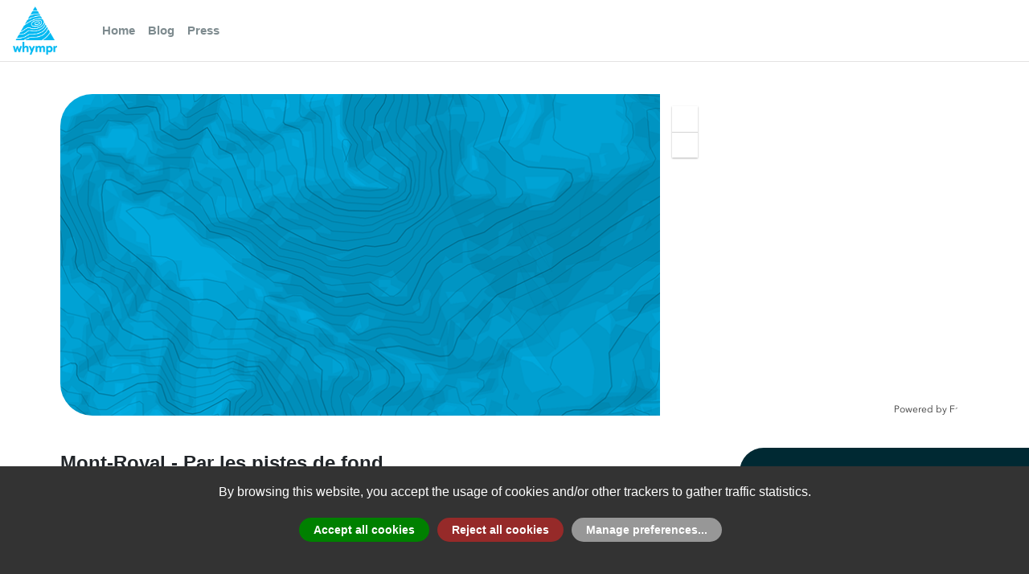

--- FILE ---
content_type: text/html; charset=utf-8
request_url: https://whympr.com/en/route/15192-mont-royal-par-les-pistes-de-fond
body_size: 2145
content:
<!DOCTYPE html><html><head><meta charSet="utf-8"/><meta name="viewport" content="width=device-width"/><script src="https://cdn.polyfill.io/v2/polyfill.min.js?features=Intl.~locale.en"></script><meta name="facebook-domain-verification" content="knpm1bfx7ijfj0hdxryqiibhgx8s9g"/><noscript><img height="1" width="1" src="https://www.facebook.com/tr?id=2594076767505145&ev=PageView&noscript=1"/></noscript><meta name="next-head-count" content="5"/><link rel="preload" href="/_next/static/css/459b7b682e491f5f.css" as="style"/><link rel="stylesheet" href="/_next/static/css/459b7b682e491f5f.css" data-n-g=""/><link rel="preload" href="/_next/static/css/64deff9024fcaebb.css" as="style"/><link rel="stylesheet" href="/_next/static/css/64deff9024fcaebb.css" data-n-p=""/><noscript data-n-css=""></noscript><script defer="" nomodule="" src="/_next/static/chunks/polyfills-0d1b80a048d4787e.js"></script><script src="/_next/static/chunks/webpack-5752944655d749a0.js" defer=""></script><script src="/_next/static/chunks/framework-5f4595e5518b5600.js" defer=""></script><script src="/_next/static/chunks/main-3fff476dfb1fd164.js" defer=""></script><script src="/_next/static/chunks/pages/_app-bfe47f36037d8fbb.js" defer=""></script><script src="/_next/static/chunks/0c428ae2-8854cc9dafc1acee.js" defer=""></script><script src="/_next/static/chunks/1bfc9850-56bebd72845c3213.js" defer=""></script><script src="/_next/static/chunks/ae51ba48-98147f42d6dff442.js" defer=""></script><script src="/_next/static/chunks/d7eeaac4-46f3dba4b59596c8.js" defer=""></script><script src="/_next/static/chunks/769-cc5799237a8f7f18.js" defer=""></script><script src="/_next/static/chunks/838-fb43cd986ec201da.js" defer=""></script><script src="/_next/static/chunks/557-3267691c050a9669.js" defer=""></script><script src="/_next/static/chunks/pages/%5Blangue%5D/route/%5Bslug%5D-e019417fe9e7058d.js" defer=""></script><script src="/_next/static/fNAg62qQ94c4Y-S32EvH_/_buildManifest.js" defer=""></script><script src="/_next/static/fNAg62qQ94c4Y-S32EvH_/_ssgManifest.js" defer=""></script></head><body><noscript><iframe src="https://www.googletagmanager.com/ns.html?id=GTM-NX4V4FB" height="0" width="0" style="display:none;visibility:hidden"></iframe></noscript><div id="__next" data-reactroot=""></div><script id="__NEXT_DATA__" type="application/json">{"props":{"pageProps":{"langue":"en","slug":"15192-mont-royal-par-les-pistes-de-fond","route":{"id":15192,"name":"Mont-Royal - Par les pistes de fond","sub":{"Mont-Royal":"Mont-Royal"},"headline":"","description":"\u003cp\u003eDu monument, couper les deux premiers lacets, puis emprunter le chemin qui passe au-dessus de McGill. Arrivé au SE du parc, au niveau du lac aux castors, prendre les pistes vers le N et la croix.\u003c/p\u003e \u003cp\u003eParfait pour une petite sortie au calme dans les bois un soir de semaine.\u003c/p\u003e","history":null,"equipment":null,"remarks":null,"activities":["skitouring"],"ratings":{"toponeige_technical":"1.1","toponeige_exposition":"E1"},"properties":{"beginner_proof":1,"difficulties_height":null,"difficulties_height_value":null,"duration":"1 day","duration_raw":"1,0,0","gear":"Vraiment plus adapté en skis de fond qu'en rando : la pente est vraiment très faible.","has_track":null,"height_diff_down":0,"height_diff_up":110,"length":null,"length_value":0,"lift_approach":null,"kid_friendly":null,"dog_friendly":null,"allow_offline":true,"main_facing":null,"elevation":null,"max_elevation":210,"min_elevation":100,"mountain_bike_approach":null,"requires_glacier_gear":0,"route_type":null,"route_type_key":null,"route_type_climbing":null,"route_type_climbing_key":null,"pitch_count":null,"slope":"Faible","snowboarding_proof":null,"min_max_altitude":"100m / 210m","min_max_elevation":"110m"},"source":{"name":"Camptocamp","url":"https://www.camptocamp.org/routes/247505","id":247505},"source_external":{"name":"camptocamp","id":247505,"logo":"https://api.whympr.com/images/camptocamp.png","url":"https://www.camptocamp.org/routes/247505","licence_type":"cc_by_sa_30","licence_url":"https://creativecommons.org/licenses/by-sa/3.0/","licence_attribution":"licence","updated_at":1704316136},"start":null,"geometry":null,"created_at":1466677194,"updated_at":1704316136,"status":1,"is_following":false,"on_wishlist":null,"translatable":true,"ai_reformatted_description":null,"ai_cotations":[],"has_gpx":false,"media":[],"summits":[{"id":7311,"name":"Mont-Royal","name_unformatted":"Mont-Royal","sub":null,"description":"\u003cp\u003eLe Mont-Royal est à Montréal ce que la Bastille] est à Grenoble. Il est juste un peu moins raide et un peu plus souvent enneigé.\u003c/p\u003e","source":{"name":"Camptocamp","url":"https://www.camptocamp.org/summits/247504","id":247504},"source_external":{"name":"camptocamp","id":247504,"logo":"https://api.whympr.com/images/camptocamp.png","url":"https://www.camptocamp.org/summits/247504","licence_type":"cc_by_sa_30","licence_url":"https://creativecommons.org/licenses/by-sa/3.0/","licence_attribution":"licence","updated_at":1768438773},"created_at":1467140592,"relevance":null,"type":"culmen","raw_type":"culmen","geometry":{"type":"Point","coordinates":[-73.587908,45.508876,210]},"elevation":210,"distance":null,"is_following":false,"translatable":true,"_media_fallback_id":null,"filtered_route_ids":null}],"summit":{"id":7311,"name":"Mont-Royal","name_unformatted":"Mont-Royal","sub":null,"description":"\u003cp\u003eLe Mont-Royal est à Montréal ce que la Bastille] est à Grenoble. Il est juste un peu moins raide et un peu plus souvent enneigé.\u003c/p\u003e","source":{"name":"Camptocamp","url":"https://www.camptocamp.org/summits/247504","id":247504},"source_external":{"name":"camptocamp","id":247504,"logo":"https://api.whympr.com/images/camptocamp.png","url":"https://www.camptocamp.org/summits/247504","licence_type":"cc_by_sa_30","licence_url":"https://creativecommons.org/licenses/by-sa/3.0/","licence_attribution":"licence","updated_at":1768438773},"created_at":1467140592,"relevance":null,"type":"culmen","raw_type":"culmen","geometry":{"type":"Point","coordinates":[-73.587908,45.508876,210]},"elevation":210,"distance":null,"is_following":false,"translatable":true,"_media_fallback_id":null,"filtered_route_ids":null,"country":null,"range":null}}},"__N_SSP":true},"page":"/[langue]/route/[slug]","query":{"langue":"en","slug":"15192-mont-royal-par-les-pistes-de-fond"},"buildId":"fNAg62qQ94c4Y-S32EvH_","isFallback":false,"gssp":true,"customServer":true,"appGip":true,"scriptLoader":[]}</script></body></html>

--- FILE ---
content_type: application/javascript; charset=UTF-8
request_url: https://whympr.com/_next/static/chunks/pages/%5Blangue%5D/route/%5Bslug%5D-e019417fe9e7058d.js
body_size: 561
content:
(self.webpackChunk_N_E=self.webpackChunk_N_E||[]).push([[572],{7852:function(t,n,e){(window.__NEXT_P=window.__NEXT_P||[]).push(["/[langue]/route/[slug]",function(){return e(158)}])},158:function(t,n,e){"use strict";e.r(n),e.d(n,{__N_SSP:function(){return g}});var u=e(5893),i=e(7294),r=e(2211),a=e(381),o=e(761),s=e(1163),c=e(4806),m=e(4963),d=e(8927),l=e(1852),p=e(5970),f=e(1892),g=!0;n.default=(0,c.ZP)((function(t){var n=t.route,e=(t.intl,(0,s.useRouter)()),c=(0,l.useMediaQuery)({query:"(min-width: 1024px)"}),g=(0,i.useState)(!1),_=g[0],h=g[1],w=function(){var t="".concat(n.name," - ").concat(n.summit.name);return n.summit.range&&(t+=" - ".concat(n.summit.range.name)),n.summit.country&&(t+=" - ".concat(n.summit.country.name)),t};return(0,i.useEffect)((function(){h(!0)}),[]),n?_?(0,u.jsxs)(r.Z,{title:w(),showGetApp:!0,ogUrl:e.asPath,ogTitle:w(),ogDescription:function(){var t="".concat(n.name," - ").concat(n.summit.name);return n.summit.range&&(t+=" - ".concat(n.summit.range.name)),n.summit.country&&(t+=" - ".concat(n.summit.country.name)),n.summit.description&&(t+=": ".concat((0,m.Aq)(n.summit.description).length>75?(0,m.Aq)(n.summit.description).substring(0,75)+"...":(0,m.Aq)(n.summit.description))),t}(),ogImage:n.media&&n.media.length>0?n.media[0].file.urls.feature:"https://whympr.com/route_placeholder.png",children:[(0,u.jsx)(f.Z,{type:"route",id:n.id}),(0,u.jsx)(a.Z,{data:n,defaultImage:"/route_placeholder.png",isRoute:!0}),(0,u.jsx)(o.Z,{data:n}),_&&c?(0,u.jsx)(d.Z,{}):(0,u.jsx)(p.Z,{type:"route"})]}):null:(0,u.jsx)("div",{})}))}},function(t){t.O(0,[13,445,260,617,769,838,557,774,888,179],(function(){return n=7852,t(t.s=n);var n}));var n=t.O();_N_E=n}]);